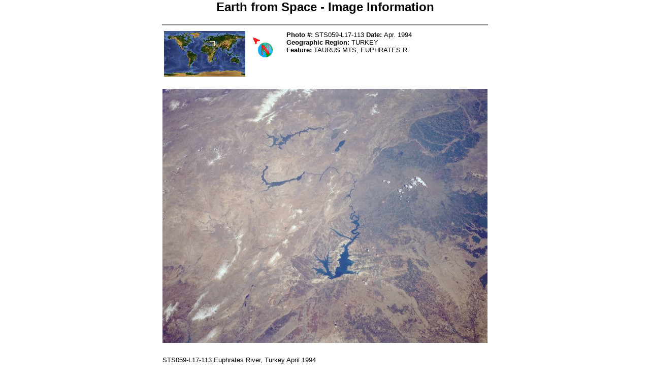

--- FILE ---
content_type: text/html
request_url: https://esrs.jsc.nasa.gov/Collections/EarthFromSpace/printinfo.pl?PHOTO=STS059-L17-113
body_size: 13582
content:
<HTML>
<HEAD>
<TITLE>
Earth from Space - Image Information
</TITLE>
<link rel="stylesheet" type="text/css" href="/CSS/site.css">
</HEAD>
<BODY bgcolor="white" text="#000000">
<font face="Arial, Helvetica, sans-serif">
<center><h2>Earth from Space - Image Information</h2></center>
</font>
<hr width="640" noshade>

<TABLE align=center width=640 border=0><tr><td>
<IMG SRC=wmap/90_20.jpg align=left width=160 height=90 border=0 ALT=LOCATION>
<IMG SRC=arrow/arrow315.gif align=left width=75 height=75 ALT=Direction><font face="Arial, Helvetica, sans-serif" size="-1"> <B>Photo #:</B> STS059-L17-113 <b>Date: </B>Apr. 1994<BR>
<b>Geographic Region: </B>TURKEY <BR><b>Feature: </B>TAURUS MTS, EUPHRATES R. </font>
<BR clear=all><BR>
</td></tr></TABLE>
<TABLE align=center width=640 border=0>
<TR><TD align=left><IMG SRC=/DatabaseImages/EFS/lowres/STS059/STS059-L17-113.jpg border=0 ALT=IMAGE><BR clear=all></TD></TR>
<TR><TD>&nbsp;</TD></TR><TR><TD><font face="Arial, Helvetica, sans-serif" size="-1"> STS059-L17-113  Euphrates River, Turkey  April 1994<br>The highlight of this low-oblique, northeastern view of the Euphrates River, as it flows generally southward through southeastern Turkey, is the recently completed Ataturk Dam and resultant reservoir.  In addition to its main watercourse, the Euphrates River has three very large, distinct reservoirs.  The largest and newest reservoir was created by construction of the Ataturk Dam, named for Kemal Ataturk, the Turkish leader who enjoyed tremendous success ruling and modernizing Turkey during the first half of the 20th century.  These dams were constructed to help with flood control; provide water for irrigation; and, most importantly, provide hydroelectric power to this region of Turkey.  The dark-to-light boundary line east of the Euphrates River distinguishes the elevation and vegetation changes between the lower terrain to the south and the elevated plateaus and low mountains to the north.  Average elevations range from 2500 feet (760 meters) for the lowlands to more than 5000 feet (1520 meters) for the plateaus and mountains (lighter browns and tans that have less vegetation).  A broad swath of agricultural field patterns southeast of the Ataturk Dam and reservoir can also be observed.  The other famous river in this region, the Tigris, is barely visible near the eastern edge of the photograph as it makes its south-to-east bend just southeast of the city of Diyarbakir. </font></TD></TR></TABLE>
<BR>
<TABLE cols=3 width=100% border=1>
<br>
<table width="640" border="1" align="center">
	<tr>
		<td align=right><font face="Arial, Helvetica, sans-serif" size="-1"><b>Images:</b></font>
		<td colspan=2 align=left><font face="Arial, Helvetica, sans-serif" size="-1"><a href="images.pl?photo=STS059-L17-113" target=_blank>All Available Images</A> <A HREF="lores.pl?PHOTO=STS059-L17-113">Low-Resolution</a> <i>105</i>k<br> </font></td>
	</tr>
	<tr>
		<td align=right><font face="Arial, Helvetica, sans-serif" size="-1"><b>Mission: </b></font></td>
		<td colspan=2 align=left><font face="Arial, Helvetica, sans-serif" size="-1">STS059 &nbsp;<br></font></td>
	</tr>
	<tr>
		<td align=right><font face="Arial, Helvetica, sans-serif" size="-1"><b>Roll - Frame: </b></font></td>
		<td colspan=2 align=left><font face="Arial, Helvetica, sans-serif" size="-1">L17  <b>-</b>     113  <br></font></td>
	</tr>
	<tr>
		<td align=right><font face="Arial, Helvetica, sans-serif" size="-1"><b>Geographical Name: </b></font></td>
		<td colspan=2 align=left><font face="Arial, Helvetica, sans-serif" size="-1">TURKEY &nbsp;<br></font></td>
	</tr>
	<tr>
		<td align=right><font face="Arial, Helvetica, sans-serif" size="-1"><b>Features</b>: </font></td>
		<td colspan=2 align=left><font face="Arial, Helvetica, sans-serif" size="-1">TAURUS MTS, EUPHRATES R. &nbsp;<br></font></td>
	</tr>
	<tr>
		<td align=right><font face="Arial, Helvetica, sans-serif" size="-1"><b>Center Lat x Lon: </b></font></td>
		<td colspan=2 align=left><font face="Arial, Helvetica, sans-serif" size="-1">38.0N x 38.5E<br></font></td>
	</tr>
	<tr>
		<td align=right width="33%"><font face="Arial, Helvetica, sans-serif" size="-1"><b>Film Exposure: </b></font></td>
		<td align=left><font face="Arial, Helvetica, sans-serif" size="-1">N &nbsp;</font></td>
		<td align=left width="33%"><font face="Arial, Helvetica, sans-serif" size="-1"><i>N=Normal exposure, U=Under exposed, O=Over exposed, F=out of Focus</i><br></font></td>
	</tr>
	<tr>
		<td align=right nowrap><font face="Arial, Helvetica, sans-serif" size="-1"><b>Percentage of Cloud Cover-CLDP: </b></font>
		<td align=left><font face="Arial, Helvetica, sans-serif" size="-1">5<br></font></td>
		<td>&nbsp;</td>
	</tr>
	<tr>
		<td align=right><font face="Arial, Helvetica, sans-serif" size="-1"><b>Camera:</b>: </font></td>
		<td align=left><font face="Arial, Helvetica, sans-serif" size="-1">LH<br></font></td>
		<td>&nbsp;</td>
	</tr>
	<tr>
		<td align=right><font face="Arial, Helvetica, sans-serif" size="-1"><b>Camera Tilt: </b></font></td>
		<td align=left><font face="Arial, Helvetica, sans-serif" size="-1">24 &nbsp;</font></td>
		<td align=left><font face="Arial, Helvetica, sans-serif" size="-1"><i>LO=Low Oblique, HO=High Oblique, NV=Near Vertical</i><br></font></td>
	</tr>
	<tr>
		<td align=right><font face="Arial, Helvetica, sans-serif" size="-1"><b>Camera Focal Length: </b></font>
		<td align=left><font face="Arial, Helvetica, sans-serif" size="-1">90 &nbsp;<br></font></td>
		<td>&nbsp;</td>
	</tr>
	<tr>
		<td align=right><font face="Arial, Helvetica, sans-serif" size="-1"><b>Nadir to Photo Center Direction: </b></font></td>
		<td align=left><font face="Arial, Helvetica, sans-serif" size="-1">NE &nbsp;</font></td>
		<td align=left><font face="Arial, Helvetica, sans-serif" size="-1"><i>The direction from the nadir to the center point, N=North, S=South, E=East, W=West</i><br></font></td>
	</tr>
	<tr>
		<td align=right><font face="Arial, Helvetica, sans-serif" size="-1"><b>Stereo?: </b></font>
		<td align=left><font face="Arial, Helvetica, sans-serif" size="-1">Y &nbsp;</font>
		<td align=left><font face="Arial, Helvetica, sans-serif" size="-1"><i>Y=Yes there is an adjacent picture of the same area, N=No there isn't</i> <br></font></td>
	</tr>
	<tr>
		<td align=right><font face="Arial, Helvetica, sans-serif" size="-1"><b>Orbit Number: </b></font></td> 
		<td align=left><font face="Arial, Helvetica, sans-serif" size="-1">81 &nbsp;<br></font></td>
		<td>&nbsp;</td> 
	</tr>
	<tr>
		<td align=right><font face="Arial, Helvetica, sans-serif" size="-1"><b>Date: </b></font></td> 
		<td align=left><font face="Arial, Helvetica, sans-serif" size="-1">19940414 &nbsp;</font></td> 
		<td align=left><font face="Arial, Helvetica, sans-serif" size="-1"><i>YYYYMMDD</i><br></font></td> 
	</tr>
	<tr>
		<td align=right><font face="Arial, Helvetica, sans-serif" size="-1"><b>Time: </b></font></td> 
		<td align=left><font face="Arial, Helvetica, sans-serif" size="-1">100013 &nbsp;</font></td>  
		<td align=left><font face="Arial, Helvetica, sans-serif" size="-1"><i>GMT HHMMSS</i><br></font></td> 
	</tr>
	<tr>
		<td align=right><font face="Arial, Helvetica, sans-serif" size="-1"><b>Nadir Lat: </b></font></td> 
		<td align=left><font face="Arial, Helvetica, sans-serif" size="-1">37.4N &nbsp;<br></font></td>
		<td><font face="Arial, Helvetica, sans-serif" size="-1"><i>Latitude of suborbital point of spacecraft</i></font></td>
	</tr>
	<tr>
		<td align=right><font face="Arial, Helvetica, sans-serif" size="-1"><b>Nadir Lon: </b></font></td>
		<td align=left><font face="Arial, Helvetica, sans-serif" size="-1">37.9E &nbsp;<br></font></td></td>
		<td><font face="Arial, Helvetica, sans-serif" size="-1"><i>Longitude of suborbital point of spacecraft</i></font></td>
	</tr>
	<tr>
		<td align=right><font face="Arial, Helvetica, sans-serif" size="-1"><b>Sun Azimuth: </b></font></td>
		<td align=left><font face="Arial, Helvetica, sans-serif" size="-1">196 &nbsp;</font></td> 
		<td align=left><font face="Arial, Helvetica, sans-serif" size="-1"><i>Clockwise angle in degrees from north to the sun measured at the nadir point</i><br></font></td> 
	</tr>
	<tr>
		<td align=right><font face="Arial, Helvetica, sans-serif" size="-1"><b>Space Craft Altitude: </b></font></td> 
		<td align=left><font face="Arial, Helvetica, sans-serif" size="-1">116 &nbsp;</font> </td>
		<td align=left><font face="Arial, Helvetica, sans-serif" size="-1"><i>nautical miles</i><br></font></td> 
	</tr>
	<tr>
		<td align=right><font face="Arial, Helvetica, sans-serif" size="-1"><b>Sun Elevation: </b></font></td> 
		<td align=left><font face="Arial, Helvetica, sans-serif" size="-1">61 &nbsp;</font></td> 
		<td align=left><font face="Arial, Helvetica, sans-serif" size="-1"><i>Angle in degrees between the horizon and the sun, measured at the nadir point</i><br></font></td> 
	</tr>
	<tr>
		<td align=right><font face="Arial, Helvetica, sans-serif" size="-1"><b>Land Views: </b></font></td> 
		<td align=left colspan=2><font face="Arial, Helvetica, sans-serif" size="-1">HILL &nbsp;<br></font></td> 
	</tr>
	<tr>
		<td align=right><font face="Arial, Helvetica, sans-serif" size="-1"><b>Water Views: </b></font> 
		<td align=left colspan=2><font face="Arial, Helvetica, sans-serif" size="-1">RESERVOIR, RIVER, LAKE &nbsp;<br></font></td> 
	</tr>
	<tr>
		<td align=right><font face="Arial, Helvetica, sans-serif" size="-1"><b>Atmosphere Views: </b></font></td>
		<td align=left colspan=2><font face="Arial, Helvetica, sans-serif" size="-1"> &nbsp;<br></font></td>
	</tr>
	<tr>
		<td align=right><font face="Arial, Helvetica, sans-serif" size="-1"><b>Man Made Views: </b></font>
		<td align=left colspan=2><font face="Arial, Helvetica, sans-serif" size="-1">DAM &nbsp;<br></font></td>
	</tr>
	<tr>
		<td align=right><font face="Arial, Helvetica, sans-serif" size="-1"><b>City Views: </b></font>
		<td align=left colspan=2><font face="Arial, Helvetica, sans-serif" size="-1"> &nbsp;<br></font></td>
	</tr>
	<tr>
		<td colspan="3"><font face="Arial, Helvetica, sans-serif" size="-1"><br>
<b>Photo is not associated with any sequences</b><br>
</font></td></tr></table><br><br>
<table width=600 align="center" role="presentation">
  <tr>
    <!--td align=CENTER><font face="Arial, Helvetica, sans-serif"><a href="http://spaceflight.nasa.gov/" target=_blank>NASA Human<br>Space Flight</a></font></td-->
    <td align=CENTER><font face="Arial, Helvetica, sans-serif"><a href="https://www.nasa.gov/" target=_blank>NASA<br>Home Page</a></font></td>
    <td align=CENTER><font face="Arial, Helvetica, sans-serif"><a href="https://www.jsc.nasa.gov/" target=_blank>JSC<br>Home Page</a></font></td>
    <!--td align=CENTER><font face="Arial, Helvetica, sans-serif"><a href="http://nix.nasa.gov/" target=_blank>NASA<br>Image eXchange</a></font></td-->
    <td align=CENTER><font face="Arial, Helvetica, sans-serif"><a href="https://images.nasa.gov/" target=_blank>JSC Digital<br>Image Collection</a></font></td>
    <td align=CENTER><font face="Arial, Helvetica, sans-serif"><a href="/" target=_blank>Earth Science &amp;<br>Remote Sensing</a></font></td>
  </tr>
</table>
<br><table align=center><tr><td>

</div> <!--main-->
</div> <!--wrap-->

<div>
<!-- ======================================= -->
<!-- Put server notices here for display on the bottom of web pages. -->
<div style="color:#B00; background-color:white; text-align:center; visibility:visible"></div>
<!-- ======================================= -->

<div class="footer1" style="color:black">
	<div class="container-fluid" style="padding: 0; width: 100%; margin-top: 10px;">
		<div class="row" style="margin: 0 auto;">
			<div class="col-xs-2 col-sm-2 col-md-2 col-lg-3" style="padding-left: 0; padding-right: 0;">
				<a href="https://www.nasa.gov" target="_blank" rel="noopener"><img src="/images/nasa-logo.png" style="float:right; width:90px;" alt="NASA meatball logo"></a>
			</div>
			<div class="col-xs-8 col-sm-8 col-md-8 col-lg-6" style="margin: auto; text-align: left">
				This service is provided by the <a href="https://www.nasa.gov/mission_pages/station/main/index.html" target="_blank" rel="noopener">International Space Station</a> program and the <a href="/ESRS/" target="_blank" rel="noopener">JSC Earth Science &amp; Remote Sensing Unit</a>, <a href="https://ares.jsc.nasa.gov" target="_blank" rel="noopener">ARES Division</a>, Exploration Integration Science Directorate.
			</div>
			<div class="col-xs-2 col-sm-1 col-md-1 col-lg-2" style="padding-left: 0; padding-right: 0;">
				<a href="/ESRS/"><img src="/images/ESRS-2022-small.png" style="float:left; margin-top:-190px; width:88px" alt="ESRS logo"></a>
			</div>
		</div>
	</div>
	<div class="footer-notes">
			NASA Responsible Official: <a href="mailto:sabrina.n.martinez@nasa.gov">Sabrina N. Martinez</a>&nbsp;&#124;&nbsp;
			Curator/Contact: <a href="mailto:jsc-earthweb@mail.nasa.gov?Subject=Gateway%20to%20Astronaut%20Photography%20of%20Earth" target="_top">jsc-earthweb@mail.nasa.gov</a> &nbsp;&#124;&nbsp;
			<a href="/FAQ/default.htm#terms">Terms of Use</a> &nbsp;&#124;&nbsp;
			<a href="https://www.nasa.gov/privacy/">NASA Web Privacy Policy &amp; Important Notices</a> &nbsp;&#124;&nbsp;
			<a href="https://www.nasa.gov/accessibility/">Accessibility</a> &nbsp;&#124;&nbsp;
			<a href="/govLinks.htm">Policies &amp; Contacts</a> &nbsp;&#124;&nbsp;
			Server: 2
	</div>
</div>
</div>
<!--#include file="/ServerSpecific/Pulse.inc"-->
</body></html>